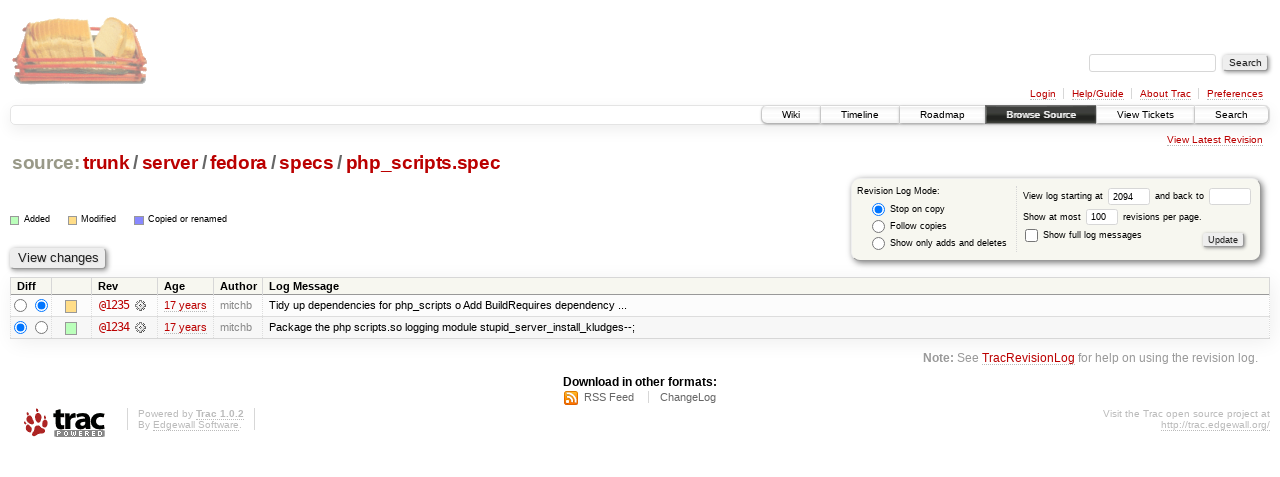

--- FILE ---
content_type: text/html;charset=utf-8
request_url: https://scripts.mit.edu/trac/log/trunk/server/fedora/specs/php_scripts.spec?rev=2094
body_size: 11939
content:
<!DOCTYPE html PUBLIC "-//W3C//DTD XHTML 1.0 Strict//EN" "http://www.w3.org/TR/xhtml1/DTD/xhtml1-strict.dtd">
<html xmlns="http://www.w3.org/1999/xhtml">
  
  


  <head>
    <title>
      trunk/server/fedora/specs/php_scripts.spec (log) – scripts.mit.edu
    </title>
      <meta http-equiv="Content-Type" content="text/html; charset=UTF-8" />
      <meta http-equiv="X-UA-Compatible" content="IE=edge" />
    <!--[if IE]><script type="text/javascript">
      if (/^#__msie303:/.test(window.location.hash))
        window.location.replace(window.location.hash.replace(/^#__msie303:/, '#'));
    </script><![endif]-->
        <link rel="search" href="/trac/search" />
        <link rel="help" href="/trac/wiki/TracGuide" />
        <link rel="alternate" href="/trac/log/trunk/server/fedora/specs/php_scripts.spec?format=rss&amp;rev=2094&amp;limit=100&amp;mode=stop_on_copy" type="application/rss+xml" class="rss" title="RSS Feed" /><link rel="alternate" href="/trac/log/trunk/server/fedora/specs/php_scripts.spec?format=changelog&amp;rev=2094&amp;limit=100&amp;mode=stop_on_copy" type="text/plain" title="ChangeLog" />
        <link rel="up" href="/trac/browser/trunk/server/fedora/specs?rev=2094" title="Parent directory" />
        <link rel="start" href="/trac/wiki" />
        <link rel="stylesheet" href="/trac/chrome/common/css/trac.css" type="text/css" /><link rel="stylesheet" href="/trac/chrome/common/css/diff.css" type="text/css" /><link rel="stylesheet" href="/trac/chrome/common/css/browser.css" type="text/css" />
        <link rel="shortcut icon" href="/trac/chrome/common/trac.ico" type="image/x-icon" />
        <link rel="icon" href="/trac/chrome/common/trac.ico" type="image/x-icon" />
      <link type="application/opensearchdescription+xml" rel="search" href="/trac/search/opensearch" title="Search scripts.mit.edu" />
      <script type="text/javascript" charset="utf-8" src="/trac/chrome/common/js/jquery.js"></script>
      <script type="text/javascript" charset="utf-8" src="/trac/chrome/common/js/babel.js"></script>
      <script type="text/javascript" charset="utf-8" src="/trac/chrome/common/js/trac.js"></script>
      <script type="text/javascript" charset="utf-8" src="/trac/chrome/common/js/search.js"></script>
    <script type="text/javascript">
      jQuery(document).ready(function($) {
        $(".trac-autofocus").focus();
        $(".trac-target-new").attr("target", "_blank");
        setTimeout(function() { $(".trac-scroll").scrollToTop() }, 1);
        $(".trac-disable-on-submit").disableOnSubmit();
      });
    </script>
  </head>
  <body>
    <div id="banner">
      <div id="header">
        <a id="logo" href="http://scripts.mit.edu/trac/"><img src="/trac/chrome/site/scripts.png" alt="" /></a>
      </div>
      <form id="search" action="/trac/search" method="get">
        <div>
          <label for="proj-search">Search:</label>
          <input type="text" id="proj-search" name="q" size="18" value="" />
          <input type="submit" value="Search" />
        </div>
      </form>
      <div id="metanav" class="nav">
    <ul>
      <li class="first"><a href="/trac/login">Login</a></li><li><a href="/trac/wiki/TracGuide">Help/Guide</a></li><li><a href="/trac/about">About Trac</a></li><li class="last"><a href="/trac/prefs">Preferences</a></li>
    </ul>
  </div>
    </div>
    <div id="mainnav" class="nav">
    <ul>
      <li class="first"><a href="/trac/wiki">Wiki</a></li><li><a href="/trac/timeline">Timeline</a></li><li><a href="/trac/roadmap">Roadmap</a></li><li class="active"><a href="/trac/browser">Browse Source</a></li><li><a href="/trac/query">View Tickets</a></li><li class="last"><a href="/trac/search">Search</a></li>
    </ul>
  </div>
    <div id="main">
      <div id="ctxtnav" class="nav">
        <h2>Context Navigation</h2>
        <ul>
          <li class="last first"><a href="/trac/browser/trunk/server/fedora/specs/php_scripts.spec">View Latest Revision</a></li>
        </ul>
        <hr />
      </div>
    <div id="content" class="log">
      <h1>
<a class="pathentry first" href="/trac/browser?rev=2094" title="Go to repository root">source:</a>
<a class="pathentry" href="/trac/browser/trunk?rev=2094" title="View trunk">trunk</a><span class="pathentry sep">/</span><a class="pathentry" href="/trac/browser/trunk/server?rev=2094" title="View server">server</a><span class="pathentry sep">/</span><a class="pathentry" href="/trac/browser/trunk/server/fedora?rev=2094" title="View fedora">fedora</a><span class="pathentry sep">/</span><a class="pathentry" href="/trac/browser/trunk/server/fedora/specs?rev=2094" title="View specs">specs</a><span class="pathentry sep">/</span><a class="pathentry" href="/trac/browser/trunk/server/fedora/specs/php_scripts.spec?rev=2094" title="View php_scripts.spec">php_scripts.spec</a>
<br style="clear: both" />
</h1>
      <form id="prefs" action="" method="get">
        <div>
          <input type="hidden" name="action" value="stop_on_copy" />
          <div class="choice">
            <fieldset>
              <legend>Revision Log Mode:</legend>
              <label>
                <input type="radio" id="stop_on_copy" name="mode" value="stop_on_copy" checked="checked" />
                Stop on copy
              </label>
              <label>
                <input type="radio" id="follow_copy" name="mode" value="follow_copy" />
                Follow copies
              </label>
              <label>
                <input type="radio" id="path_history" name="mode" value="path_history" />
                Show only adds and deletes
              </label>
            </fieldset>
          </div>
          <label>
              View log starting at
              <input type="text" id="rev" name="rev" value="2094" size="5" />
            </label>
            <label>
              and back to
              <input type="text" id="stop_rev" name="stop_rev" size="5" />
            </label><br />
          <label>
              Show at most
              <input type="text" id="limit" name="limit" value="100" size="3" maxlength="3" />
              revisions per page.
            </label><br />
          <label>
            <input type="checkbox" id="verbose" name="verbose" />
            Show full log messages
          </label>
        </div>
        <div class="buttons">
          <input type="submit" value="Update" />
        </div>
      </form>
      <div class="diff">
        <div class="legend" id="file-legend">
          <h3>Legend:</h3>
          <dl>
            <dt class="add"></dt><dd>Added</dd>
            <dt class="mod"></dt><dd>Modified</dd>
            <dt class="cp"></dt><dd>Copied or renamed</dd>
          </dl>
        </div>
      </div>
      <form class="printableform" action="/trac/changeset" method="get">
        <div class="buttons">
          <input type="hidden" name="reponame" />
          <input type="submit" value="View changes" title="Diff from Old Revision to New Revision (as selected in the Diff column)" />
        </div>
        <table class="listing chglist">
          <thead>
            <tr>
              <th class="diff" title="Old / New">Diff</th>
              <th class="change"></th>
              <th class="rev">Rev</th>
              <th class="age">Age</th>
              <th class="author">Author</th>
              <th class="summary">Log Message</th>
            </tr>
          </thead>
          <tbody>
                <tr class="even">
                  <td class="diff">
                    <input type="radio" name="old" value="1235@trunk/server/fedora/specs/php_scripts.spec" title="From [1235]" />
                    <input type="radio" name="new" value="1235@trunk/server/fedora/specs/php_scripts.spec" checked="checked" title="To [1235]" />
                  </td>
                    <td class="change" style="padding-left: 1em">
                      <a href="/trac/log/trunk/server/fedora/specs/php_scripts.spec?rev=1235" title="View log starting at this revision">
                        <span class="edit"></span>
                        <span class="comment">(edit)</span>
                      </a>
                    </td>
                    <td class="rev">
                      <a href="/trac/browser/trunk/server/fedora/specs/php_scripts.spec?rev=1235" title="Browse at revision 1235">
                        @1235</a>
                        <a class="chgset" href="/trac/changeset/1235/trunk/server/fedora/specs/php_scripts.spec" title="View changeset [1235] restricted to trunk/server/fedora/specs/php_scripts.spec"> </a>
                    </td>
                    <td class="age"><a class="timeline" href="/trac/timeline?from=2009-07-03T02%3A58%3A56-04%3A00&amp;precision=second" title="See timeline at Jul 3, 2009, 2:58:56 AM">17 years</a></td>
                    <td class="author">mitchb</td>
                    <td class="summary">
                      Tidy up dependencies for php_scripts
  o Add BuildRequires dependency ...
                    </td>
                </tr>
                <tr class="odd">
                  <td class="diff">
                    <input type="radio" name="old" value="1234@trunk/server/fedora/specs/php_scripts.spec" checked="checked" title="From [1234]" />
                    <input type="radio" name="new" value="1234@trunk/server/fedora/specs/php_scripts.spec" title="To [1234]" />
                  </td>
                    <td class="change" style="padding-left: 1em">
                      <a href="/trac/log/trunk/server/fedora/specs/php_scripts.spec?rev=1234" title="View log starting at this revision">
                        <span class="add"></span>
                        <span class="comment">(add)</span>
                      </a>
                    </td>
                    <td class="rev">
                      <a href="/trac/browser/trunk/server/fedora/specs/php_scripts.spec?rev=1234" title="Browse at revision 1234">
                        @1234</a>
                        <a class="chgset" href="/trac/changeset/1234/trunk/server/fedora/specs/php_scripts.spec" title="View changeset [1234] restricted to trunk/server/fedora/specs/php_scripts.spec"> </a>
                    </td>
                    <td class="age"><a class="timeline" href="/trac/timeline?from=2009-07-03T02%3A03%3A02-04%3A00&amp;precision=second" title="See timeline at Jul 3, 2009, 2:03:02 AM">17 years</a></td>
                    <td class="author">mitchb</td>
                    <td class="summary">
                      Package the php scripts.so logging module
stupid_server_install_kludges--;
                    </td>
                </tr>
          </tbody>
        </table>
      </form>
      <div id="help"><strong>Note:</strong> See <a href="/trac/wiki/TracRevisionLog">TracRevisionLog</a>
        for help on using the revision log.</div>
    </div>
    <div id="altlinks">
      <h3>Download in other formats:</h3>
      <ul>
        <li class="first">
          <a rel="nofollow" href="/trac/log/trunk/server/fedora/specs/php_scripts.spec?format=rss&amp;rev=2094&amp;limit=100&amp;mode=stop_on_copy" class="rss">RSS Feed</a>
        </li><li class="last">
          <a rel="nofollow" href="/trac/log/trunk/server/fedora/specs/php_scripts.spec?format=changelog&amp;rev=2094&amp;limit=100&amp;mode=stop_on_copy">ChangeLog</a>
        </li>
      </ul>
    </div>
    </div>
    <div id="footer" lang="en" xml:lang="en"><hr />
      <a id="tracpowered" href="http://trac.edgewall.org/"><img src="/trac/chrome/common/trac_logo_mini.png" height="30" width="107" alt="Trac Powered" /></a>
      <p class="left">Powered by <a href="/trac/about"><strong>Trac 1.0.2</strong></a><br />
        By <a href="http://www.edgewall.org/">Edgewall Software</a>.</p>
      <p class="right">Visit the Trac open source project at<br /><a href="http://trac.edgewall.org/">http://trac.edgewall.org/</a></p>
    </div>
  </body>
</html>